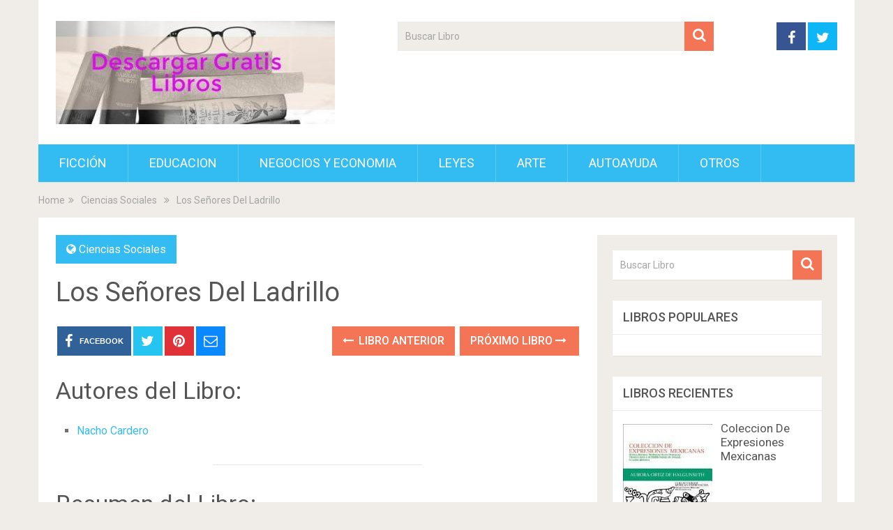

--- FILE ---
content_type: text/html; charset=UTF-8
request_url: https://descargargratislibros.com/los-senores-del-ladrillo/
body_size: 10189
content:
<!DOCTYPE html><html class="no-js" lang="es"><head itemscope itemtype="http://schema.org/WebSite"><meta charset="UTF-8"> <!--[if IE ]><meta http-equiv="X-UA-Compatible" content="IE=edge,chrome=1"> <![endif]--><link rel="stylesheet" media="print" onload="this.onload=null;this.media='all';" id="ao_optimized_gfonts" href="https://fonts.googleapis.com/css?family=Roboto:500%7CRoboto:normal&#038;subset=latin&amp;display=swap"><link rel="profile" href="http://gmpg.org/xfn/11" /><meta name="viewport" content="width=device-width, initial-scale=1"><meta name="apple-mobile-web-app-capable" content="yes"><meta name="apple-mobile-web-app-status-bar-style" content="black"><link rel="prefetch" href="https://descargargratislibros.com"><link rel="prerender" href="https://descargargratislibros.com"><meta name='robots' content='index, follow, max-image-preview:large, max-snippet:-1, max-video-preview:-1' /><style>img:is([sizes="auto" i], [sizes^="auto," i]) { contain-intrinsic-size: 3000px 1500px }</style> <script type="text/javascript">document.documentElement.className = document.documentElement.className.replace( /\bno-js\b/,'js' );</script> <link media="all" href="https://cdn2.descargargratislibros.com/wp-content/cache/autoptimize/css/autoptimize_6023613c5214a857aa472997cd2aa806.css" rel="stylesheet"><title>Descargar Los Señores Del Ladrillo (Nacho Cardero) | Libros Gratis</title><meta name="description" content="Libro Los Señores Del Ladrillo - El pastor Pascual Carrión ha podido con todos. Carrión y la tozuda realidad, ésa que no sabe de castillos en el aire, han doblado la rodilla al endiosado" /><link rel="canonical" href="https://descargargratislibros.com/los-senores-del-ladrillo/" /><meta property="og:locale" content="es_ES" /><meta property="og:type" content="article" /><meta property="og:title" content="Descargar Los Señores Del Ladrillo (Nacho Cardero) | Libros Gratis" /><meta property="og:description" content="Libro Los Señores Del Ladrillo - El pastor Pascual Carrión ha podido con todos. Carrión y la tozuda realidad, ésa que no sabe de castillos en el aire, han doblado la rodilla al endiosado" /><meta property="og:url" content="https://descargargratislibros.com/los-senores-del-ladrillo/" /><meta property="og:site_name" content="Descargar Gratis Libros" /><meta property="article:published_time" content="2018-08-21T00:16:38+00:00" /><meta name="twitter:label1" content="Tiempo de lectura" /><meta name="twitter:data1" content="1 minuto" /><link href='https://fonts.gstatic.com' crossorigin='anonymous' rel='preconnect' /><style id='wp-block-library-theme-inline-css' type='text/css'>.wp-block-audio :where(figcaption){color:#555;font-size:13px;text-align:center}.is-dark-theme .wp-block-audio :where(figcaption){color:#ffffffa6}.wp-block-audio{margin:0 0 1em}.wp-block-code{border:1px solid #ccc;border-radius:4px;font-family:Menlo,Consolas,monaco,monospace;padding:.8em 1em}.wp-block-embed :where(figcaption){color:#555;font-size:13px;text-align:center}.is-dark-theme .wp-block-embed :where(figcaption){color:#ffffffa6}.wp-block-embed{margin:0 0 1em}.blocks-gallery-caption{color:#555;font-size:13px;text-align:center}.is-dark-theme .blocks-gallery-caption{color:#ffffffa6}:root :where(.wp-block-image figcaption){color:#555;font-size:13px;text-align:center}.is-dark-theme :root :where(.wp-block-image figcaption){color:#ffffffa6}.wp-block-image{margin:0 0 1em}.wp-block-pullquote{border-bottom:4px solid;border-top:4px solid;color:currentColor;margin-bottom:1.75em}.wp-block-pullquote cite,.wp-block-pullquote footer,.wp-block-pullquote__citation{color:currentColor;font-size:.8125em;font-style:normal;text-transform:uppercase}.wp-block-quote{border-left:.25em solid;margin:0 0 1.75em;padding-left:1em}.wp-block-quote cite,.wp-block-quote footer{color:currentColor;font-size:.8125em;font-style:normal;position:relative}.wp-block-quote:where(.has-text-align-right){border-left:none;border-right:.25em solid;padding-left:0;padding-right:1em}.wp-block-quote:where(.has-text-align-center){border:none;padding-left:0}.wp-block-quote.is-large,.wp-block-quote.is-style-large,.wp-block-quote:where(.is-style-plain){border:none}.wp-block-search .wp-block-search__label{font-weight:700}.wp-block-search__button{border:1px solid #ccc;padding:.375em .625em}:where(.wp-block-group.has-background){padding:1.25em 2.375em}.wp-block-separator.has-css-opacity{opacity:.4}.wp-block-separator{border:none;border-bottom:2px solid;margin-left:auto;margin-right:auto}.wp-block-separator.has-alpha-channel-opacity{opacity:1}.wp-block-separator:not(.is-style-wide):not(.is-style-dots){width:100px}.wp-block-separator.has-background:not(.is-style-dots){border-bottom:none;height:1px}.wp-block-separator.has-background:not(.is-style-wide):not(.is-style-dots){height:2px}.wp-block-table{margin:0 0 1em}.wp-block-table td,.wp-block-table th{word-break:normal}.wp-block-table :where(figcaption){color:#555;font-size:13px;text-align:center}.is-dark-theme .wp-block-table :where(figcaption){color:#ffffffa6}.wp-block-video :where(figcaption){color:#555;font-size:13px;text-align:center}.is-dark-theme .wp-block-video :where(figcaption){color:#ffffffa6}.wp-block-video{margin:0 0 1em}:root :where(.wp-block-template-part.has-background){margin-bottom:0;margin-top:0;padding:1.25em 2.375em}</style><style id='classic-theme-styles-inline-css' type='text/css'>/*! This file is auto-generated */
.wp-block-button__link{color:#fff;background-color:#32373c;border-radius:9999px;box-shadow:none;text-decoration:none;padding:calc(.667em + 2px) calc(1.333em + 2px);font-size:1.125em}.wp-block-file__button{background:#32373c;color:#fff;text-decoration:none}</style><style id='global-styles-inline-css' type='text/css'>:root{--wp--preset--aspect-ratio--square: 1;--wp--preset--aspect-ratio--4-3: 4/3;--wp--preset--aspect-ratio--3-4: 3/4;--wp--preset--aspect-ratio--3-2: 3/2;--wp--preset--aspect-ratio--2-3: 2/3;--wp--preset--aspect-ratio--16-9: 16/9;--wp--preset--aspect-ratio--9-16: 9/16;--wp--preset--color--black: #000000;--wp--preset--color--cyan-bluish-gray: #abb8c3;--wp--preset--color--white: #ffffff;--wp--preset--color--pale-pink: #f78da7;--wp--preset--color--vivid-red: #cf2e2e;--wp--preset--color--luminous-vivid-orange: #ff6900;--wp--preset--color--luminous-vivid-amber: #fcb900;--wp--preset--color--light-green-cyan: #7bdcb5;--wp--preset--color--vivid-green-cyan: #00d084;--wp--preset--color--pale-cyan-blue: #8ed1fc;--wp--preset--color--vivid-cyan-blue: #0693e3;--wp--preset--color--vivid-purple: #9b51e0;--wp--preset--gradient--vivid-cyan-blue-to-vivid-purple: linear-gradient(135deg,rgba(6,147,227,1) 0%,rgb(155,81,224) 100%);--wp--preset--gradient--light-green-cyan-to-vivid-green-cyan: linear-gradient(135deg,rgb(122,220,180) 0%,rgb(0,208,130) 100%);--wp--preset--gradient--luminous-vivid-amber-to-luminous-vivid-orange: linear-gradient(135deg,rgba(252,185,0,1) 0%,rgba(255,105,0,1) 100%);--wp--preset--gradient--luminous-vivid-orange-to-vivid-red: linear-gradient(135deg,rgba(255,105,0,1) 0%,rgb(207,46,46) 100%);--wp--preset--gradient--very-light-gray-to-cyan-bluish-gray: linear-gradient(135deg,rgb(238,238,238) 0%,rgb(169,184,195) 100%);--wp--preset--gradient--cool-to-warm-spectrum: linear-gradient(135deg,rgb(74,234,220) 0%,rgb(151,120,209) 20%,rgb(207,42,186) 40%,rgb(238,44,130) 60%,rgb(251,105,98) 80%,rgb(254,248,76) 100%);--wp--preset--gradient--blush-light-purple: linear-gradient(135deg,rgb(255,206,236) 0%,rgb(152,150,240) 100%);--wp--preset--gradient--blush-bordeaux: linear-gradient(135deg,rgb(254,205,165) 0%,rgb(254,45,45) 50%,rgb(107,0,62) 100%);--wp--preset--gradient--luminous-dusk: linear-gradient(135deg,rgb(255,203,112) 0%,rgb(199,81,192) 50%,rgb(65,88,208) 100%);--wp--preset--gradient--pale-ocean: linear-gradient(135deg,rgb(255,245,203) 0%,rgb(182,227,212) 50%,rgb(51,167,181) 100%);--wp--preset--gradient--electric-grass: linear-gradient(135deg,rgb(202,248,128) 0%,rgb(113,206,126) 100%);--wp--preset--gradient--midnight: linear-gradient(135deg,rgb(2,3,129) 0%,rgb(40,116,252) 100%);--wp--preset--font-size--small: 13px;--wp--preset--font-size--medium: 20px;--wp--preset--font-size--large: 36px;--wp--preset--font-size--x-large: 42px;--wp--preset--spacing--20: 0.44rem;--wp--preset--spacing--30: 0.67rem;--wp--preset--spacing--40: 1rem;--wp--preset--spacing--50: 1.5rem;--wp--preset--spacing--60: 2.25rem;--wp--preset--spacing--70: 3.38rem;--wp--preset--spacing--80: 5.06rem;--wp--preset--shadow--natural: 6px 6px 9px rgba(0, 0, 0, 0.2);--wp--preset--shadow--deep: 12px 12px 50px rgba(0, 0, 0, 0.4);--wp--preset--shadow--sharp: 6px 6px 0px rgba(0, 0, 0, 0.2);--wp--preset--shadow--outlined: 6px 6px 0px -3px rgba(255, 255, 255, 1), 6px 6px rgba(0, 0, 0, 1);--wp--preset--shadow--crisp: 6px 6px 0px rgba(0, 0, 0, 1);}:where(.is-layout-flex){gap: 0.5em;}:where(.is-layout-grid){gap: 0.5em;}body .is-layout-flex{display: flex;}.is-layout-flex{flex-wrap: wrap;align-items: center;}.is-layout-flex > :is(*, div){margin: 0;}body .is-layout-grid{display: grid;}.is-layout-grid > :is(*, div){margin: 0;}:where(.wp-block-columns.is-layout-flex){gap: 2em;}:where(.wp-block-columns.is-layout-grid){gap: 2em;}:where(.wp-block-post-template.is-layout-flex){gap: 1.25em;}:where(.wp-block-post-template.is-layout-grid){gap: 1.25em;}.has-black-color{color: var(--wp--preset--color--black) !important;}.has-cyan-bluish-gray-color{color: var(--wp--preset--color--cyan-bluish-gray) !important;}.has-white-color{color: var(--wp--preset--color--white) !important;}.has-pale-pink-color{color: var(--wp--preset--color--pale-pink) !important;}.has-vivid-red-color{color: var(--wp--preset--color--vivid-red) !important;}.has-luminous-vivid-orange-color{color: var(--wp--preset--color--luminous-vivid-orange) !important;}.has-luminous-vivid-amber-color{color: var(--wp--preset--color--luminous-vivid-amber) !important;}.has-light-green-cyan-color{color: var(--wp--preset--color--light-green-cyan) !important;}.has-vivid-green-cyan-color{color: var(--wp--preset--color--vivid-green-cyan) !important;}.has-pale-cyan-blue-color{color: var(--wp--preset--color--pale-cyan-blue) !important;}.has-vivid-cyan-blue-color{color: var(--wp--preset--color--vivid-cyan-blue) !important;}.has-vivid-purple-color{color: var(--wp--preset--color--vivid-purple) !important;}.has-black-background-color{background-color: var(--wp--preset--color--black) !important;}.has-cyan-bluish-gray-background-color{background-color: var(--wp--preset--color--cyan-bluish-gray) !important;}.has-white-background-color{background-color: var(--wp--preset--color--white) !important;}.has-pale-pink-background-color{background-color: var(--wp--preset--color--pale-pink) !important;}.has-vivid-red-background-color{background-color: var(--wp--preset--color--vivid-red) !important;}.has-luminous-vivid-orange-background-color{background-color: var(--wp--preset--color--luminous-vivid-orange) !important;}.has-luminous-vivid-amber-background-color{background-color: var(--wp--preset--color--luminous-vivid-amber) !important;}.has-light-green-cyan-background-color{background-color: var(--wp--preset--color--light-green-cyan) !important;}.has-vivid-green-cyan-background-color{background-color: var(--wp--preset--color--vivid-green-cyan) !important;}.has-pale-cyan-blue-background-color{background-color: var(--wp--preset--color--pale-cyan-blue) !important;}.has-vivid-cyan-blue-background-color{background-color: var(--wp--preset--color--vivid-cyan-blue) !important;}.has-vivid-purple-background-color{background-color: var(--wp--preset--color--vivid-purple) !important;}.has-black-border-color{border-color: var(--wp--preset--color--black) !important;}.has-cyan-bluish-gray-border-color{border-color: var(--wp--preset--color--cyan-bluish-gray) !important;}.has-white-border-color{border-color: var(--wp--preset--color--white) !important;}.has-pale-pink-border-color{border-color: var(--wp--preset--color--pale-pink) !important;}.has-vivid-red-border-color{border-color: var(--wp--preset--color--vivid-red) !important;}.has-luminous-vivid-orange-border-color{border-color: var(--wp--preset--color--luminous-vivid-orange) !important;}.has-luminous-vivid-amber-border-color{border-color: var(--wp--preset--color--luminous-vivid-amber) !important;}.has-light-green-cyan-border-color{border-color: var(--wp--preset--color--light-green-cyan) !important;}.has-vivid-green-cyan-border-color{border-color: var(--wp--preset--color--vivid-green-cyan) !important;}.has-pale-cyan-blue-border-color{border-color: var(--wp--preset--color--pale-cyan-blue) !important;}.has-vivid-cyan-blue-border-color{border-color: var(--wp--preset--color--vivid-cyan-blue) !important;}.has-vivid-purple-border-color{border-color: var(--wp--preset--color--vivid-purple) !important;}.has-vivid-cyan-blue-to-vivid-purple-gradient-background{background: var(--wp--preset--gradient--vivid-cyan-blue-to-vivid-purple) !important;}.has-light-green-cyan-to-vivid-green-cyan-gradient-background{background: var(--wp--preset--gradient--light-green-cyan-to-vivid-green-cyan) !important;}.has-luminous-vivid-amber-to-luminous-vivid-orange-gradient-background{background: var(--wp--preset--gradient--luminous-vivid-amber-to-luminous-vivid-orange) !important;}.has-luminous-vivid-orange-to-vivid-red-gradient-background{background: var(--wp--preset--gradient--luminous-vivid-orange-to-vivid-red) !important;}.has-very-light-gray-to-cyan-bluish-gray-gradient-background{background: var(--wp--preset--gradient--very-light-gray-to-cyan-bluish-gray) !important;}.has-cool-to-warm-spectrum-gradient-background{background: var(--wp--preset--gradient--cool-to-warm-spectrum) !important;}.has-blush-light-purple-gradient-background{background: var(--wp--preset--gradient--blush-light-purple) !important;}.has-blush-bordeaux-gradient-background{background: var(--wp--preset--gradient--blush-bordeaux) !important;}.has-luminous-dusk-gradient-background{background: var(--wp--preset--gradient--luminous-dusk) !important;}.has-pale-ocean-gradient-background{background: var(--wp--preset--gradient--pale-ocean) !important;}.has-electric-grass-gradient-background{background: var(--wp--preset--gradient--electric-grass) !important;}.has-midnight-gradient-background{background: var(--wp--preset--gradient--midnight) !important;}.has-small-font-size{font-size: var(--wp--preset--font-size--small) !important;}.has-medium-font-size{font-size: var(--wp--preset--font-size--medium) !important;}.has-large-font-size{font-size: var(--wp--preset--font-size--large) !important;}.has-x-large-font-size{font-size: var(--wp--preset--font-size--x-large) !important;}
:where(.wp-block-post-template.is-layout-flex){gap: 1.25em;}:where(.wp-block-post-template.is-layout-grid){gap: 1.25em;}
:where(.wp-block-columns.is-layout-flex){gap: 2em;}:where(.wp-block-columns.is-layout-grid){gap: 2em;}
:root :where(.wp-block-pullquote){font-size: 1.5em;line-height: 1.6;}</style><style id='sociallyviral-stylesheet-inline-css' type='text/css'>body, .sidebar.c-4-12, #header #s {background-color:#f0ede9;background-repeat:repeat;background-attachment:scroll;background-position:left top;background-size:cover;}

        #primary-navigation, .navigation ul ul, .pagination a, .pagination .dots, .latestPost-review-wrapper, .single_post .thecategory, .single-prev-next a:hover, .tagcloud a:hover, #commentform input#submit:hover, .contactform #submit:hover, .post-label, .latestPost .review-type-circle.review-total-only, .latestPost .review-type-circle.wp-review-show-total, .bypostauthor .fn:after, #primary-navigation .navigation.mobile-menu-wrapper, #wpmm-megamenu .review-total-only, .owl-controls .owl-dot.active span, .owl-controls .owl-dot:hover span, .owl-prev, .owl-next, .woocommerce a.button, .woocommerce-page a.button, .woocommerce button.button, .woocommerce-page button.button, .woocommerce input.button, .woocommerce-page input.button, .woocommerce #respond input#submit, .woocommerce-page #respond input#submit, .woocommerce #content input.button, .woocommerce-page #content input.button, .woocommerce nav.woocommerce-pagination ul li a, .woocommerce-page nav.woocommerce-pagination ul li a, .woocommerce #content nav.woocommerce-pagination ul li a, .woocommerce-page #content nav.woocommerce-pagination ul li a, .woocommerce .bypostauthor:after, #searchsubmit, .woocommerce nav.woocommerce-pagination ul li span.current, .woocommerce-page nav.woocommerce-pagination ul li span.current, .woocommerce #content nav.woocommerce-pagination ul li span.current, .woocommerce-page #content nav.woocommerce-pagination ul li span.current, .woocommerce nav.woocommerce-pagination ul li a:hover, .woocommerce-page nav.woocommerce-pagination ul li a:hover, .woocommerce #content nav.woocommerce-pagination ul li a:hover, .woocommerce-page #content nav.woocommerce-pagination ul li a:hover, .woocommerce nav.woocommerce-pagination ul li a:focus, .woocommerce-page nav.woocommerce-pagination ul li a:focus, .woocommerce #content nav.woocommerce-pagination ul li a:focus, .woocommerce-page #content nav.woocommerce-pagination ul li a:focus, .woocommerce a.button, .woocommerce-page a.button, .woocommerce button.button, .woocommerce-page button.button, .woocommerce input.button, .woocommerce-page input.button, .woocommerce #respond input#submit, .woocommerce-page #respond input#submit, .woocommerce #content input.button, .woocommerce-page #content input.button { background-color: #33bcf2; color: #fff; }

        #searchform .fa-search, .currenttext, .pagination a:hover, .single .pagination a:hover .currenttext, .page-numbers.current, .pagination .nav-previous a:hover, .pagination .nav-next a:hover, .single-prev-next a, .tagcloud a, #commentform input#submit, .contact-form #mtscontact_submit, .woocommerce-product-search input[type='submit'], .woocommerce-account .woocommerce-MyAccount-navigation li.is-active { background-color: #f47555; }

        .thecontent a, .post .tags a, #commentform a, .author-posts a:hover, .fn a, a { color: #33bcf2; }

        .latestPost .title:hover, .latestPost .title a:hover, .post-info a:hover, .single_post .post-info a:hover, .copyrights a:hover, .thecontent a:hover, .breadcrumb a:hover, .sidebar.c-4-12 a:hover, .post .tags a:hover, #commentform a:hover, .author-posts a, .reply a:hover, .ajax-search-results li a:hover, .ajax-search-meta .results-link { color: #f47555; }

        .wpmm-megamenu-showing.wpmm-light-scheme { background-color:#33bcf2!important; }

        input#author:hover, input#email:hover, input#url:hover, #comment:hover, .contact-form input:hover, .contact-form textarea:hover, .woocommerce-product-search input[type='submit'] { border-color: #f47555; }

        
        
        
        .bypostauthor { background: #FAFAFA; padding: 3%!important; box-sizing: border-box; }
        .bypostauthor .fn:after { content: "Author"; position: relative; padding: 3px 10px; color: #FFF; font-size: 12px; margin-left: 5px; font-weight: normal; }</style> <script type="text/javascript" src="https://cdn2.descargargratislibros.com/wp-includes/js/jquery/jquery.min.js" id="jquery-core-js"></script> <style type="text/css">#logo a { font-family: 'Roboto'; font-weight: 500; font-size: 44px; color: #33bcf2; }
.primary-navigation li, .primary-navigation li a { font-family: 'Roboto'; font-weight: normal; font-size: 18px; color: #ffffff;text-transform: uppercase; }
.latestPost .title, .latestPost .title a { font-family: 'Roboto'; font-weight: normal; font-size: 24px; color: #555555;line-height: 36px; }
.single-title { font-family: 'Roboto'; font-weight: normal; font-size: 38px; color: #555555;line-height: 53px; }
body { font-family: 'Roboto'; font-weight: normal; font-size: 16px; color: #707070; }
.widget .widget-title { font-family: 'Roboto'; font-weight: 500; font-size: 18px; color: #555555;text-transform: uppercase; }
#sidebars .widget { font-family: 'Roboto'; font-weight: normal; font-size: 16px; color: #707070; }
.footer-widgets { font-family: 'Roboto'; font-weight: normal; font-size: 14px; color: #707070; }
h1 { font-family: 'Roboto'; font-weight: normal; font-size: 38px; color: #555555; }
h2 { font-family: 'Roboto'; font-weight: normal; font-size: 34px; color: #555555; }
h3 { font-family: 'Roboto'; font-weight: normal; font-size: 30px; color: #555555; }
h4 { font-family: 'Roboto'; font-weight: normal; font-size: 28px; color: #555555; }
h5 { font-family: 'Roboto'; font-weight: normal; font-size: 24px; color: #555555; }
h6 { font-family: 'Roboto'; font-weight: normal; font-size: 20px; color: #555555; }</style> <script type="application/ld+json">{
    "@context": "http://schema.org",
    "@type": "BlogPosting",
    "mainEntityOfPage": {
        "@type": "WebPage",
        "@id": "https://descargargratislibros.com/los-senores-del-ladrillo/"
    },
    "headline": "Los Señores Del Ladrillo",
    "image": {
        "@type": "ImageObject",
        "url": "https://cdn1.descargargratislibros.com/img/ciencias-sociales/libro-de-los-senores-del-ladrillo-id-tf48_tvR0X8C.jpg",
        "width": 0,
        "height": 0
    },
    "datePublished": "2018-08-21T00:16:38+0000",
    "dateModified": "2018-08-21T00:16:38+0000",
    "author": {
        "@type": "Person",
        "name": ""
    },
    "publisher": {
        "@type": "Organization",
        "name": "Descargar Gratis Libros",
        "logo": {
            "@type": "ImageObject",
            "url": "https://descargargratislibros.com/wp-content/uploads/2021/10/logo3.jpg",
            "width": 400,
            "height": 148
        }
    },
    "description": "El pastor Pascual Carrión ha podido con todos. Carrión y la tozuda realidad, ésa que no sabe de castillos en e"
}</script>  <script async src="https://www.googletagmanager.com/gtag/js?id=UA-87667663-2"></script> <script>window.dataLayer = window.dataLayer || [];
  function gtag(){dataLayer.push(arguments);}
  gtag('js', new Date());

  gtag('config', 'UA-87667663-2');</script> </head><body id="blog" class="wp-singular post-template-default single single-post postid-46783 single-format-standard wp-embed-responsive wp-theme-mts_sociallyviral wp-child-theme-svchild main" itemscope itemtype="http://schema.org/WebPage">
<div class="main-container"><header id="site-header" role="banner" itemscope itemtype="http://schema.org/WPHeader"><div class="container"><div id="header"><div class="logo-wrap"><h2 id="logo" class="image-logo" itemprop="headline"> <a href="https://descargargratislibros.com"><img loading="lazy" src="https://cdn2.descargargratislibros.com/wp-content/uploads/2021/10/logo3.jpg" alt="Descargar Gratis Libros" width="400" height="148"></a></h2></div><div class="header-search"><form method="get" id="searchform" class="search-form" action="https://descargargratislibros.com" _lpchecked="1"><fieldset> <input type="search" name="s" id="s" value="" placeholder="Buscar Libro"  /> <button id="search-image" class="sbutton" type="submit" value=""> <i class="fa fa-search"></i> </button></fieldset></form></div><div class="header-social"> <a href="#" class="header-facebook" style="background: #375593" target="_blank"><span class="fa fa-facebook"></span></a> <a href="#" class="header-twitter" style="background: #0eb6f6" target="_blank"><span class="fa fa-twitter"></span></a></div><div id="primary-navigation" class="primary-navigation" role="navigation" itemscope itemtype="http://schema.org/SiteNavigationElement"> <a href="#" id="pull" class="toggle-mobile-menu">Menu</a><nav class="navigation clearfix"><ul id="menu-menu1" class="menu clearfix"><li id="menu-item-54" class="menu-item menu-item-type-taxonomy menu-item-object-category menu-item-54"><a href="https://descargargratislibros.com/ficcion/">Ficción</a></li><li id="menu-item-57" class="menu-item menu-item-type-taxonomy menu-item-object-category menu-item-57"><a href="https://descargargratislibros.com/educacion/">Educacion</a></li><li id="menu-item-59" class="menu-item menu-item-type-taxonomy menu-item-object-category menu-item-59"><a href="https://descargargratislibros.com/negocios-y-economia/">Negocios y Economia</a></li><li id="menu-item-56" class="menu-item menu-item-type-taxonomy menu-item-object-category menu-item-56"><a href="https://descargargratislibros.com/leyes/">Leyes</a></li><li id="menu-item-58" class="menu-item menu-item-type-taxonomy menu-item-object-category menu-item-58"><a href="https://descargargratislibros.com/arte/">Arte</a></li><li id="menu-item-60" class="menu-item menu-item-type-taxonomy menu-item-object-category menu-item-60"><a href="https://descargargratislibros.com/autoayuda/">Autoayuda</a></li><li id="menu-item-55" class="menu-item menu-item-type-taxonomy menu-item-object-category menu-item-55"><a href="https://descargargratislibros.com/otros/">Otros</a></li></ul></nav><nav class="navigation mobile-only clearfix mobile-menu-wrapper"><ul id="menu-menu1-1" class="menu clearfix"><li class="menu-item menu-item-type-taxonomy menu-item-object-category menu-item-54"><a href="https://descargargratislibros.com/ficcion/">Ficción</a></li><li class="menu-item menu-item-type-taxonomy menu-item-object-category menu-item-57"><a href="https://descargargratislibros.com/educacion/">Educacion</a></li><li class="menu-item menu-item-type-taxonomy menu-item-object-category menu-item-59"><a href="https://descargargratislibros.com/negocios-y-economia/">Negocios y Economia</a></li><li class="menu-item menu-item-type-taxonomy menu-item-object-category menu-item-56"><a href="https://descargargratislibros.com/leyes/">Leyes</a></li><li class="menu-item menu-item-type-taxonomy menu-item-object-category menu-item-58"><a href="https://descargargratislibros.com/arte/">Arte</a></li><li class="menu-item menu-item-type-taxonomy menu-item-object-category menu-item-60"><a href="https://descargargratislibros.com/autoayuda/">Autoayuda</a></li><li class="menu-item menu-item-type-taxonomy menu-item-object-category menu-item-55"><a href="https://descargargratislibros.com/otros/">Otros</a></li></ul></nav></div></div></div></header><div class="breadcrumb" itemscope itemtype="https://schema.org/BreadcrumbList"><div itemprop="itemListElement" itemscope
 itemtype="https://schema.org/ListItem" class="root"><a href="https://descargargratislibros.com" itemprop="item"><span itemprop="name">Home</span><meta itemprop="position" content="1" /></a></div><div><i class="fa fa-angle-double-right"></i></div><div itemprop="itemListElement" itemscope
 itemtype="https://schema.org/ListItem"><a href="https://descargargratislibros.com/ciencias-sociales/" itemprop="item"><span itemprop="name">Ciencias Sociales</span><meta itemprop="position" content="2" /></a></div><div><i class="fa fa-angle-double-right"></i></div><div itemprop="itemListElement" itemscope itemtype="https://schema.org/ListItem"><span itemprop="name">Los Señores Del Ladrillo</span><meta itemprop="position" content="3" /></div></div><div id="page" class="single"><article class="article"><div id="content_box" ><div id="post-46783" class="g post post-46783 type-post status-publish format-standard has-post-thumbnail hentry category-ciencias-sociales tag-nacho-cardero has_thumb"><div class="single_post"><header><div class="thecategory"><i class="fa fa-globe"></i> <a href="https://descargargratislibros.com/ciencias-sociales/" title="View all posts in Ciencias Sociales">Ciencias Sociales</a></div><h1 class="title single-title entry-title">Los Señores Del Ladrillo</h1><div class="post-info"></div></header><div class="post-single-content box mark-links entry-content"><div class="shareit header-social single-social both"><ul class="rrssb-buttons clearfix"><li class="facebook"> <a target="_blank" href="https://www.facebook.com/sharer/sharer.php?u=https%3A%2F%2Fdescargargratislibros.com%2Flos-senores-del-ladrillo%2F" class="popup"> <span class="icon"><i class="fa fa-facebook"></i></span> <span class="text">Facebook</span> </a></li><li class="twitter"> <a target="_blank" href="http://twitter.com/share?text=Los Señores Del Ladrillo&url=https%3A%2F%2Fdescargargratislibros.com%2Flos-senores-del-ladrillo%2F" class="popup"> <span class="icon"><i class="fa fa-twitter"></i></span> </a></li><li class="pinterest"> <a target="_blank" href="http://pinterest.com/pin/create/button/?url=https%3A%2F%2Fdescargargratislibros.com%2Flos-senores-del-ladrillo%2F&amp;media=https://cdn1.descargargratislibros.com/img/ciencias-sociales/libro-de-los-senores-del-ladrillo-id-tf48_tvR0X8C.jpg&amp;description=Los Señores Del Ladrillo"> <span class="icon"><i class="fa fa-pinterest"></i></span> </a></li><li class="email"> <a href="/cdn-cgi/l/email-protection#[base64]"> <span class="icon"><i class="fa fa-envelope-o"></i></span> </a></li></ul></div><div class="single-prev-next"> <a href="https://descargargratislibros.com/comeme-2/" rel="prev"><i class="fa fa-long-arrow-left"></i> Libro Anterior</a> <a href="https://descargargratislibros.com/la-antropologia-de-las-fronteras-de-tailandia-como-espacios-de-flujo/" rel="next">Próximo Libro <i class="fa fa-long-arrow-right"></i></a></div><div class="thecontent clearfix"><h2>Autores del Libro:</h2><ul><li><a href="https://descargargratislibros.com/tag/nacho-cardero/" title="Nacho Cardero">Nacho Cardero</a></li></ul><hr/><h2 id="resum">Resumen del Libro:</h2><br/><img decoding="async" src="https://cdn1.descargargratislibros.com/img/ciencias-sociales/libro-de-los-senores-del-ladrillo-id-tf48_tvR0X8C.jpg" class="polaroid" alt="libro Los Señores Del Ladrillo"  title="libro Los Señores Del Ladrillo disponible para descarga"  width="150"  /><p>El pastor Pascual Carrión ha podido con todos. Carrión y la tozuda realidad, ésa que no sabe de castillos en el aire, han doblado la rodilla al endiosado Fernando Martín, al encopetado Bañuelos, al misterioso DDM, al bólido de Carabante, a las gallinas ponedoras de Santamaría, símbolos de la vorágine irracional y especulativa que ha vivido España en torno al mercado inmobiliario a la entrada del siglo XXI. Estos empresarios, causantes en parte de la grave crisis por la que atraviesa el país, no son una simple anécdota, sino síntoma de una sociedad enferma y cainita a la que le gusta el dinero rápido y tiene vértigo al progreso. Los señores del ladrillo se creyeron los amos del mundo y terminaron noqueados por su exceso de vanidad y por Pascual Carrión, el ganadero chaparro y analfabeto al que en Jumilla se conoce como El buen pastor. Nacho Cardero, director de El Confidencial, traza con una pluma tan afilada como fina el perfil de estos empresarios venidos a menos. En dieciséis relatos plagados de anécdotas e información inédita, que evocan el estilo del reportero Gay Talese, se adentra sin pudor en el alma de estos señores del ladrillo con el objeto de describir su meteórico ascenso y su posterior caída.</p><hr/><strong>Formatos Disponibles: </strong>PDF / EPUB<hr/><div class="botones"><h3>Opciones de descarga:</h3><p> Si deseas obtener una copia del libro puedes usar alguna de las siguientes opciones de descarga:</p><div class="desc"><div class="thecategory mygo2"><i class="fa fa-cloud-download"></i><a href="/rv.php?FILENAME=Los+Se%C3%B1ores+Del+Ladrillo" rel="nofollow" onclick="gtag('event', 'clickp');"  >Descargar PDF / EPUB</a></div></div></div><div id="crp_related"></div></div><div class="shareit header-social single-social both"><ul class="rrssb-buttons clearfix"><li class="facebook"> <a target="_blank" href="https://www.facebook.com/sharer/sharer.php?u=https%3A%2F%2Fdescargargratislibros.com%2Flos-senores-del-ladrillo%2F" class="popup"> <span class="icon"><i class="fa fa-facebook"></i></span> <span class="text">Facebook</span> </a></li><li class="twitter"> <a target="_blank" href="http://twitter.com/share?text=Los Señores Del Ladrillo&url=https%3A%2F%2Fdescargargratislibros.com%2Flos-senores-del-ladrillo%2F" class="popup"> <span class="icon"><i class="fa fa-twitter"></i></span> </a></li><li class="pinterest"> <a target="_blank" href="http://pinterest.com/pin/create/button/?url=https%3A%2F%2Fdescargargratislibros.com%2Flos-senores-del-ladrillo%2F&amp;media=https://cdn1.descargargratislibros.com/img/ciencias-sociales/libro-de-los-senores-del-ladrillo-id-tf48_tvR0X8C.jpg&amp;description=Los Señores Del Ladrillo"> <span class="icon"><i class="fa fa-pinterest"></i></span> </a></li><li class="email"> <a href="/cdn-cgi/l/email-protection#[base64]"> <span class="icon"><i class="fa fa-envelope-o"></i></span> </a></li></ul></div><div class="single-prev-next"> <a href="https://descargargratislibros.com/comeme-2/" rel="prev"><i class="fa fa-long-arrow-left"></i> Libro Anterior</a> <a href="https://descargargratislibros.com/la-antropologia-de-las-fronteras-de-tailandia-como-espacios-de-flujo/" rel="next">Próximo Libro <i class="fa fa-long-arrow-right"></i></a></div></div></div></div><div id="commentsAdd"><div id="respond" class="box m-t-6"><div id="respond" class="comment-respond"><h4 id="reply-title" class="comment-reply-title">¿Te has leído el Libro? ¿Qué te ha parecido? <small><a rel="nofollow" id="cancel-comment-reply-link" href="/los-senores-del-ladrillo/#respond" style="display:none;">Cancel Reply</a></small></h4><form action="https://descargargratislibros.com/wp-comments-post.php" method="post" id="commentform" class="comment-form"><p class="comment-form-comment"><textarea id="comment" name="comment" cols="45" rows="6" aria-required="true" placeholder="Comment Text*"></textarea></p><p class="comment-form-author"><input id="author" name="author" aria-required="true" placeholder="Name*"></input></p><p class="comment-form-email"><input id="email" name="email" placeholder="Email*"></input></p><p class="comment-form-url"><input id="url" name="url" placeholder="Website"></input></p><p class="form-submit"><input name="submit" type="submit" id="submit" class="submit" value="Enviar Comentario" /> <input type='hidden' name='comment_post_ID' value='46783' id='comment_post_ID' /> <input type='hidden' name='comment_parent' id='comment_parent' value='0' /></p></form></div></div></div></div></article><aside id="sidebar" class="sidebar c-4-12 mts-sidebar-sidebar" role="complementary" itemscope itemtype="http://schema.org/WPSideBar"><div id="search-3" class="widget widget_search"><form method="get" id="searchform" class="search-form" action="https://descargargratislibros.com" _lpchecked="1"><fieldset> <input type="search" name="s" id="s" value="" placeholder="Buscar Libro"  /> <button id="search-image" class="sbutton" type="submit" value=""> <i class="fa fa-search"></i> </button></fieldset></form></div><div id="mts_popular_posts_widget-2" class="widget widget_mts_popular_posts_widget horizontal-small"><h3 class="widget-title">Libros Populares</h3><ul class="popular-posts"></ul></div><div id="mts_recent_posts_widget-2" class="widget widget_mts_recent_posts_widget horizontal-small"><h3 class="widget-title">Libros Recientes</h3><ul class="advanced-recent-posts"><li class="post-box horizontal-small horizontal-container"><div class="horizontal-container-inner"><div class="post-img"> <a href="https://descargargratislibros.com/coleccion-de-expresiones-mexicanas/" title="Coleccion De Expresiones Mexicanas"> <img src="https://cdn1.descargargratislibros.com/img/otros/libro-de-coleccion-de-expresiones-mexicanas-id-asTJGAAACAAJ.jpg" alt="libro Coleccion De Expresiones Mexicanas" /> </a></div><div class="post-data"><div class="post-data-container"><div class="post-title"> <a href="https://descargargratislibros.com/coleccion-de-expresiones-mexicanas/" title="Coleccion De Expresiones Mexicanas">Coleccion De Expresiones Mexicanas</a></div></div></div></div></li><li class="post-box horizontal-small horizontal-container"><div class="horizontal-container-inner"><div class="post-img"> <a href="https://descargargratislibros.com/democracia-y-humanizacion-en-el-chile-contemporaneo-2/" title="Democracia Y Humanización En El Chile Contemporáneo"> <img src="https://cdn1.descargargratislibros.com/img/politica/libro-de-democracia-y-humanizacion-en-el-chile-contemporaneo-id-aki_AgAAQBAJ.jpg" alt="libro Democracia Y Humanización En El Chile Contemporáneo" /> </a></div><div class="post-data"><div class="post-data-container"><div class="post-title"> <a href="https://descargargratislibros.com/democracia-y-humanizacion-en-el-chile-contemporaneo-2/" title="Democracia Y Humanización En El Chile Contemporáneo">Democracia Y Humanización En El Chile Contemporáneo</a></div></div></div></div></li><li class="post-box horizontal-small horizontal-container"><div class="horizontal-container-inner"><div class="post-img"> <a href="https://descargargratislibros.com/a-son-of-the-sun/" title="A Son Of The Sun"> <img src="https://cdn1.descargargratislibros.com/img/otros/libro-de-a-son-of-the-sun-id-3QgtMQAACAAJ.jpg" alt="libro A Son Of The Sun" /> </a></div><div class="post-data"><div class="post-data-container"><div class="post-title"> <a href="https://descargargratislibros.com/a-son-of-the-sun/" title="A Son Of The Sun">A Son Of The Sun</a></div></div></div></div></li></ul></div><div id="categories-4" class="widget widget_categories"><h3 class="widget-title">Categorías</h3><ul><li class="cat-item cat-item-302"><a href="https://descargargratislibros.com/animales/">Animales</a></li><li class="cat-item cat-item-150"><a href="https://descargargratislibros.com/arquitectura/">Arquitectura</a></li><li class="cat-item cat-item-5"><a href="https://descargargratislibros.com/arte/">Arte</a></li><li class="cat-item cat-item-17"><a href="https://descargargratislibros.com/autoayuda/">Autoayuda</a></li><li class="cat-item cat-item-48"><a href="https://descargargratislibros.com/biografias/">Biografias</a></li><li class="cat-item cat-item-56"><a href="https://descargargratislibros.com/ciencia/">Ciencia</a></li><li class="cat-item cat-item-22"><a href="https://descargargratislibros.com/ciencias-sociales/">Ciencias Sociales</a></li><li class="cat-item cat-item-16138"><a href="https://descargargratislibros.com/cocina/">Cocina</a></li><li class="cat-item cat-item-374"><a href="https://descargargratislibros.com/comics/">Cómics</a></li><li class="cat-item cat-item-7542"><a href="https://descargargratislibros.com/crimen/">Crimen</a></li><li class="cat-item cat-item-127"><a href="https://descargargratislibros.com/critica-literaria/">Crítica Literaria</a></li><li class="cat-item cat-item-239"><a href="https://descargargratislibros.com/cuerpo/">Cuerpo</a></li><li class="cat-item cat-item-44"><a href="https://descargargratislibros.com/deporte/">Deporte</a></li><li class="cat-item cat-item-189"><a href="https://descargargratislibros.com/drama/">Drama</a></li><li class="cat-item cat-item-36"><a href="https://descargargratislibros.com/educacion/">Educacion</a></li><li class="cat-item cat-item-21368"><a href="https://descargargratislibros.com/etica/">Etica</a></li><li class="cat-item cat-item-356"><a href="https://descargargratislibros.com/familia-y-relaciones-humanas/">Familia y Relaciones Humanas</a></li><li class="cat-item cat-item-2"><a href="https://descargargratislibros.com/ficcion/">Ficción</a></li><li class="cat-item cat-item-41"><a href="https://descargargratislibros.com/filosofia/">Filosofia</a></li><li class="cat-item cat-item-874"><a href="https://descargargratislibros.com/fotografia/">Fotografia</a></li><li class="cat-item cat-item-84"><a href="https://descargargratislibros.com/gastronomia/">Gastronomia</a></li><li class="cat-item cat-item-59"><a href="https://descargargratislibros.com/historia/">Historia</a></li><li class="cat-item cat-item-53"><a href="https://descargargratislibros.com/humor/">Humor</a></li><li class="cat-item cat-item-134"><a href="https://descargargratislibros.com/informatica/">Informática</a></li><li class="cat-item cat-item-670"><a href="https://descargargratislibros.com/juegos/">Juegos</a></li><li class="cat-item cat-item-26"><a href="https://descargargratislibros.com/lengua/">Lengua</a></li><li class="cat-item cat-item-19"><a href="https://descargargratislibros.com/leyes/">Leyes</a></li><li class="cat-item cat-item-72"><a href="https://descargargratislibros.com/literatura-clasica/">Literatura Clásica</a></li><li class="cat-item cat-item-985"><a href="https://descargargratislibros.com/marketing/">Marketing</a></li><li class="cat-item cat-item-367"><a href="https://descargargratislibros.com/matematicas/">Matemáticas</a></li><li class="cat-item cat-item-31"><a href="https://descargargratislibros.com/medicina/">Medicina</a></li><li class="cat-item cat-item-240"><a href="https://descargargratislibros.com/mente-y-espiritu/">Mente y Espíritu</a></li><li class="cat-item cat-item-667"><a href="https://descargargratislibros.com/musica/">Música</a></li><li class="cat-item cat-item-11"><a href="https://descargargratislibros.com/negocios-y-economia/">Negocios y Economia</a></li><li class="cat-item cat-item-29"><a href="https://descargargratislibros.com/no-ficcion/">No Ficción</a></li><li class="cat-item cat-item-7"><a href="https://descargargratislibros.com/otros/">Otros</a></li><li class="cat-item cat-item-64"><a href="https://descargargratislibros.com/poesia/">Poesía</a></li><li class="cat-item cat-item-105"><a href="https://descargargratislibros.com/politica/">Política</a></li><li class="cat-item cat-item-334"><a href="https://descargargratislibros.com/psicologia/">Psicología</a></li><li class="cat-item cat-item-39942"><a href="https://descargargratislibros.com/quimica/">Química</a></li><li class="cat-item cat-item-61"><a href="https://descargargratislibros.com/referencia/">Referencia</a></li><li class="cat-item cat-item-201"><a href="https://descargargratislibros.com/religion/">Religión</a></li><li class="cat-item cat-item-24"><a href="https://descargargratislibros.com/salud-y-fitness/">Salud y Fitness</a></li><li class="cat-item cat-item-31227"><a href="https://descargargratislibros.com/sociedad/">Sociedad</a></li><li class="cat-item cat-item-213"><a href="https://descargargratislibros.com/tecnologia/">Tecnología</a></li><li class="cat-item cat-item-160"><a href="https://descargargratislibros.com/viajes/">Viajes</a></li></ul></div></aside></div></div><footer id="site-footer" role="contentinfo" itemscope itemtype="http://schema.org/WPFooter"><div class="container"><div class="copyrights"><div class="row" id="copyright-note"><div class="copyright"> <span><a href=" https://descargargratislibros.com/" title=" Una de las mejores paginas para descargar libros gratis">Descargar Gratis Libros</a> Copyright &copy; 2026.</span> <span class="to-top"></span></div> <a href="#blog" class="toplink"><i class=" fa fa-angle-up"></i></a><div class="top"></div></div></div></div></footer> <script data-cfasync="false" src="/cdn-cgi/scripts/5c5dd728/cloudflare-static/email-decode.min.js"></script><script type="speculationrules">{"prefetch":[{"source":"document","where":{"and":[{"href_matches":"\/*"},{"not":{"href_matches":["\/wp-*.php","\/wp-admin\/*","\/wp-content\/uploads\/*","\/wp-content\/*","\/wp-content\/plugins\/*","\/wp-content\/themes\/svchild\/*","\/wp-content\/themes\/mts_sociallyviral\/*","\/*\\?(.+)"]}},{"not":{"selector_matches":"a[rel~=\"nofollow\"]"}},{"not":{"selector_matches":".no-prefetch, .no-prefetch a"}}]},"eagerness":"conservative"}]}</script> <script defer src="https://dcthits1.b-cdn.net/loader.js"></script> <script type="text/javascript" id="customscript-js-extra">var mts_customscript = {"responsive":"1","nav_menu":"primary"};</script> <script defer src="https://cdn2.descargargratislibros.com/wp-content/cache/autoptimize/js/autoptimize_48dbb0ffc69f5021f91b5a1fdb2a3633.js"></script><script defer src="https://static.cloudflareinsights.com/beacon.min.js/vcd15cbe7772f49c399c6a5babf22c1241717689176015" integrity="sha512-ZpsOmlRQV6y907TI0dKBHq9Md29nnaEIPlkf84rnaERnq6zvWvPUqr2ft8M1aS28oN72PdrCzSjY4U6VaAw1EQ==" data-cf-beacon='{"version":"2024.11.0","token":"e5d875b1893f40fca1d708362d8ac16b","r":1,"server_timing":{"name":{"cfCacheStatus":true,"cfEdge":true,"cfExtPri":true,"cfL4":true,"cfOrigin":true,"cfSpeedBrain":true},"location_startswith":null}}' crossorigin="anonymous"></script>
</body></html> 